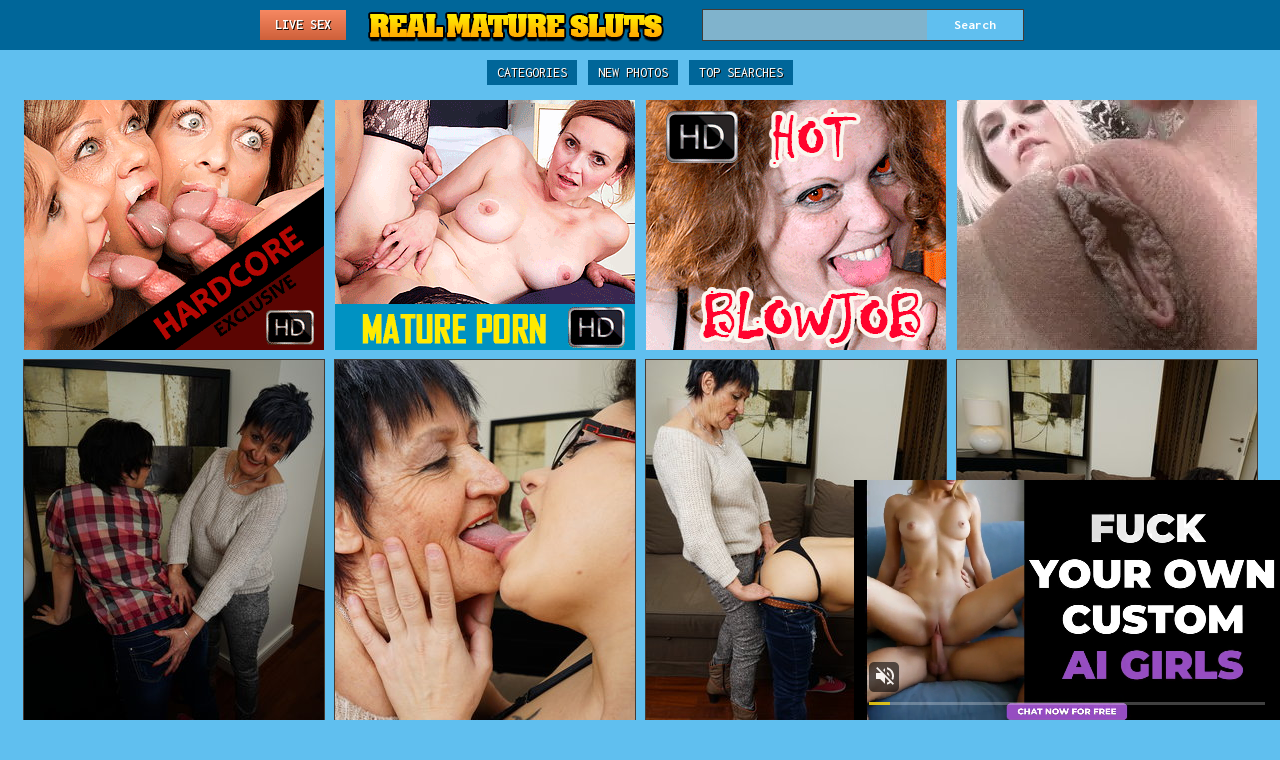

--- FILE ---
content_type: text/html
request_url: http://realmaturesluts.com/galls/two-horny-housewives-love-to-play-together/
body_size: 1879
content:
<!DOCTYPE html PUBLIC>
<html> 
    <head>
        <title>Two horny housewives love to play together</title>

             <link href="/style/styles.css" type="text/css" rel="stylesheet" />
        <meta name="viewport" content="width=device-width; initial-scale=1.0; maximum-scale=1.0; user-scalable=yes;"/>
        <meta name="apple-touch-fullscreen" content="YES" />
<base target="_blank">
   <script type='text/javascript' src='//cakesinventory.com/d3/8d/87/d38d87d3bdf205aec649cd7ab03c806d.js'></script> </head>    
    <body>
        
        <div class="Wrapper">

            <div class="Header">
               <div class="HeaderMenu">
               <ul>
           <li class="Active"><a href="	http://chaturbate.com/affiliates/in/grq0/HVIWy/?track=default" target=_blank >Live Sex</a></li>
						
                    </ul>
                </div>
                <div class="Logo">
                	<a href="/"></a>
                </div>
                
                <div class="HeaderSearch">
                   <form method="get" action="/f/index.php">
                        <input class="SearchText" name="search" type="text" value="" />
                        <input class="SearchButton" type="submit" value="Search">
                    </form>
                </div>
                
            </div>
            
            <div class="Content">
                
                <div class="Sort">
                    <ul>
                        <li><a href="/categories/">Categories</a></li>
                        <li><a href="/new-pics/">New Photos</a></li>
                        <li><a href="/best-search/">Top Searches</a></li>
                    </ul>
                </div>
				               <div class="HorizontBns">
                    
                    <div class="HorizontBn">
                     <a href="http://join.mature.nl/track/51312.PPS.Mature_nl.MAIN.0.0.0.0.0"><img src="/images/hardcore.gif"></a>
                    </div>
                    
                    <div class="HorizontBn HorizontBn_2">
                      <a href="http://join.mature.nl/track/NTEzMTIuMS4xLjEuMC4wLjAuMC4w"><img src="/images/porn.gif"></a>
                    </div>
                    
                    <div class="HorizontBn HorizontBn_3">
                       <a href="http://join.mature.nl/track/51312.PPS.Mature_nl.BLOWJOB.0.0.0.0.0"><img src="/images/blowjob.gif"></a>
                    </div>
                    
                    <div class="HorizontBn HorizontBn_4">
                    <ins class="adsbyexoclick" data-zoneid="1789258"></ins>
                    </div>
                    
                </div>

            

            
                <div class="Thumbs">
                    
                                   <div class="Thumb_g"><a href="1.jpg"><img src="tn1.jpg" width="300" height="390" border="0"></a></div>
				   <div class="Thumb_g"><a href="10.jpg"><img src="tn10.jpg" width="300" height="390" border="0"></a></div>
				   <div class="Thumb_g"><a href="11.jpg"><img src="tn11.jpg" width="300" height="390" border="0"></a></div>
				   <div class="Thumb_g"><a href="12.jpg"><img src="tn12.jpg" width="300" height="390" border="0"></a></div>
				   <div class="Thumb_g"><a href="13.jpg"><img src="tn13.jpg" width="300" height="390" border="0"></a></div>
				   <div class="Thumb_g"><a href="14.jpg"><img src="tn14.jpg" width="300" height="390" border="0"></a></div>
				   <div class="Thumb_g"><a href="15.jpg"><img src="tn15.jpg" width="300" height="390" border="0"></a></div>
				   <div class="Thumb_g"><a href="16.jpg"><img src="tn16.jpg" width="300" height="390" border="0"></a></div>
                                   <div class="Thumb_g"><a href="2.jpg"><img src="tn2.jpg" width="300" height="390" border="0"></a></div>
				   <div class="Thumb_g"><a href="3.jpg"><img src="tn3.jpg" width="300" height="390" border="0"></a></div>
				   <div class="Thumb_g"><a href="4.jpg"><img src="tn4.jpg" width="300" height="390" border="0"></a></div>
				   <div class="Thumb_g"><a href="5.jpg"><img src="tn5.jpg" width="300" height="390" border="0"></a></div>
				   <div class="Thumb_g"><a href="6.jpg"><img src="tn6.jpg" width="300" height="390" border="0"></a></div>
				   <div class="Thumb_g"><a href="7.jpg"><img src="tn7.jpg" width="300" height="390" border="0"></a></div>
				   <div class="Thumb_g"><a href="8.jpg"><img src="tn8.jpg" width="300" height="390" border="0"></a></div>
				   <div class="Thumb_g"><a href="9.jpg"><img src="tn9.jpg" width="300" height="390" border="0"></a></div>

                </div>
	        <div class="Description_b">
                    <a href=http://join.mature.nl/track/NTEzMTIuMS4xLjEuMC4wLjAuMC4w>CLICK HERE TO SEE ALL MATURE WOMEN WAITING FOR YOU!</a>
                </div>

                             <div class="HorizontBns">
                    
                    <div class="HorizontBn">
                     <ins class="adsbyexoclick" data-zoneid="1789258"></ins> 
                    </div>
                    
                    <div class="HorizontBn HorizontBn_2">
                        <ins class="adsbyexoclick" data-zoneid="1789258"></ins> 
                    </div>
                    
                    <div class="HorizontBn HorizontBn_3">
                      <ins class="adsbyexoclick" data-zoneid="1789258"></ins> 
                    </div>
                    
                    <div class="HorizontBn HorizontBn_4">
                      <ins class="adsbyexoclick" data-zoneid="1789258"></ins> 
                    </div>
                    
                </div>

                
                <h2>Friends Toplist</h2>
                
                <div class="FriendsTL">
                    
                                       <ul>

                    </ul>

                </div>
                
  <script type="application/javascript" src="https://a.realsrv.com/video-slider.js"></script>
<script type="application/javascript">
var adConfig = {
    "idzone": 3469223,
    "frequency_period": 1440,
    "close_after": 5,
    "on_complete": "repeat",
    "branding_enabled": 1,
    "screen_density": 25,
    "cta_enabled": 0
};
ExoVideoSlider.init(adConfig);
</script>

		   <div class="Description">
                    <p></p>
                </div>
             <script>
  (function(i,s,o,g,r,a,m){i['GoogleAnalyticsObject']=r;i[r]=i[r]||function(){
  (i[r].q=i[r].q||[]).push(arguments)},i[r].l=1*new Date();a=s.createElement(o),
  m=s.getElementsByTagName(o)[0];a.async=1;a.src=g;m.parentNode.insertBefore(a,m)
  })(window,document,'script','//www.google-analytics.com/analytics.js','ga');

  ga('create', 'UA-73231807-1', 'auto');
  ga('send', 'pageview');

</script>   
            </div>
            <script async type="application/javascript" src="https://a.realsrv.com/ad-provider.js"></script> 
 <script>(AdProvider = window.AdProvider || []).push({"serve": {}});</script>
            <div class="Footer">
                <span>realmaturesluts.com</span>
                <p>&copy; <?=date("Y")?>, All Rights Reserved.</p>
               
            </div>
            
        </div>
      
  <script type='text/javascript' src='//cakesinventory.com/50/b6/0a/50b60a808fff611b15d7b926c03b1eb8.js'></script>  </body>
</html>


--- FILE ---
content_type: text/xml;charset=UTF-8
request_url: http://syndication.realsrv.com/splash.php?idzone=3469223&cookieconsent=true
body_size: 4559
content:
<?xml version="1.0" encoding="UTF-8"?>
<VAST version="3.0">
  <Ad id="7733036">
    <InLine>
      <AdSystem>ExoClick</AdSystem>
      <AdTitle/>
      <Impression id="exotr"><![CDATA[http://syndication.realsrv.com/vregister.php?a=vimp&tracking_event=impression&idzone=3469223&98d9578ed63033dd1be91796a2e6a799=tsVuZ8uHLtt4cdvHxq4efXXx66eddlTlK8E.fHxu5cfG7vy3cunjW1NZLXThmif91wNxsSvWMPOZ8NdUFbi781VcrEjmdLjEcjFdlLlUdldW5qaTXA2w3a5TXBU5Tn568uvjtrgbnsZjgqfcpz49e_Hh01wN1QVuZ9O_Ptw4a4G8ZpXM.fTt55cueuBtpitx6anDPjz4a4G2mJJ2IHpc._fnz4c.2uBu1imBiuCaXPjx89vHXxz4a4G5qs.3TXA2zTNdU5Tnw1wNtuWwNOZ8NcDbTFNMDlOfDXA3BVPnz58tdVjOfDXaxHY5nw3cOHDjrnsZjgqfcpXpYrcz78Nc9jMcFT7lK7VlNLkrWGaJ4GtpiSdiB6VdqymlyVrDNE8DW5e0.xK84vXMvPYzHBU.5Tnx1uXtPsSvOL1zLyuV3TUxZ8dbDa9eE7mfPjrdmpkYrz1wNyuV3TUxZ8dbU1ktdOC81MD0ErEeaJ_3XA3PTM3Y1Wu0xW49NThnx5ctc9MDUEry8kzbkefjW_XXPVnw11NUuOSr0uVTR2VwTS567KnKV4G8.GuymNd9ip_Ptz58XWnGu7rXHj268.[base64].GuCVqZ6WCuZeSZtzPhrrcqrXkmbcz4a6XHoJpV3nJpWJHF4G8.vHt16cfGuema_BeqtiuyrPbx1wNzsU1yuU58NbUFeC7zk0rEji8DefTrw88e_fXK5Ww1ZBXgvPTNfgvXhO5m_NVXBK9rlcrYasgrwXnpmvwXbcqapgnrgmlzajmsb1sNsxzNRL2uU564JJ6XKqoJpV2I414JbWI4G16XGKppas.Wuqxnlnw11WM88.[base64].OuBtpiSdiB6VevCdzPhrprZXgltclrmpwXgbz101srwS2uS1zU4LysSOZ64nMF7WI7HF.OfDXE5gvaxHY4vyz4a4nMF7WI7HF.efDXE5gvaxHY4v0z4a4nMF7WI7HF.ufDXE5gvaxHY4v2z4a4nMF7WI7HF..fDXE5gvaxHY4v4z4a4nMF7WI7HF_OfDXE5gvaxHY4vx4Z8NbTcq9lTDzmfPj36a2YG16n2G4JXl7WI7HM.GupxqaVtdlyqte1iOxzPju4A7eutixquCaVd2OaanPhu462LGq4JpV2nII8.G7hw464G66WHXYGl6prKWnM.[base64].3jv08c.Xnj268OnHh57d.3ns0715eXGG2OOuuCRyqtiSfPj37eO_Txz5edbU00UDjU0tTktefGA-&is_vast=0&should_log=0&cb=e2e_696cf529eaff84.07896152]]></Impression>
      <Error><![CDATA[http://syndication.realsrv.com/vregister.php?a=vview&errorcode=[ERRORCODE]&idzone=3469223&dg=7733036-USA-119685830-0-0-1-0-InLine]]></Error>
      <Creatives>
        <Creative sequence="1" id="119685830">
          <Linear skipoffset="00:00:05">
            <Duration>00:00:30.510</Duration>
            <TrackingEvents>
              <Tracking id="prog_1" event="progress" offset="00:00:10.000"><![CDATA[http://syndication.realsrv.com/vregister.php?a=vview&should_log=0&cb=e2e_696cf529ead700.55259345&tracking_event=progress&progress=00:00:10.000&idzone=3469223&98d9578ed63033dd1be91796a2e6a799=tsVuZ8uHLtt4cdvHxq4efXXx66eddlTlK8E.fHxu5cfG7vy3cunjW1NZLXThmif91wNxsSvWMPOZ8NdUFbi781VcrEjmdLjEcjFdlLlUdldW5qaTXA2w3a5TXBU5Tn568uvjtrgbnsZjgqfcpz49e_Hh01wN1QVuZ9O_Ptw4a4G8ZpXM.fTt55cueuBtpitx6anDPjz4a4G2mJJ2IHpc._fnz4c.2uBu1imBiuCaXPjx89vHXxz4a4G5qs.3TXA2zTNdU5Tnw1wNtuWwNOZ8NcDbTFNMDlOfDXA3BVPnz58tdVjOfDXaxHY5nw3cOHDjrnsZjgqfcpXpYrcz78Nc9jMcFT7lK7VlNLkrWGaJ4GtpiSdiB6VdqymlyVrDNE8DW5e0.xK84vXMvPYzHBU.5Tnx1uXtPsSvOL1zLyuV3TUxZ8dbDa9eE7mfPjrdmpkYrz1wNyuV3TUxZ8dbU1ktdOC81MD0ErEeaJ_3XA3PTM3Y1Wu0xW49NThnx5ctc9MDUEry8kzbkefjW_XXPVnw11NUuOSr0uVTR2VwTS567KnKV4G8.GuymNd9ip_Ptz58XWnGu7rXHj268.[base64].C7blTVME9cE0ubUc1jethtmOZqJe1ynPXBJPS5VVBNKuxHGvBLaxHA2vS4xVNLVny11WM8s.Guqxnnnw11NUwT1r14TuZ66mqYJ615WJHM9dTVME9a9rlOetmma6pyle1ynPhrtpz4a4Ja3KZWI8.GuWZd2yVurPhrgbpcqnmlqgtcXjYwmsrz4a4G5LI64MZpXM.GtyRiCNeCqfPhrqapgnrXbcrYgjz7a6mqYJ617XKaoJpc.OuBthu1ymuCpyldhtevCdzPlx1wNz0zX4Z9dbDa9LlFjlVa9LlVkdefHXA3K5XdNTEvXhO5nx1wNtMSTsQPSr14TuZ8NdNbK8Etrktc1OC8DeeumtleCW1yWuanBeViRzPXE5gvaxHY4vxz4a4nMF7WI7HF.WfDXE5gvaxHY4vzz4a4nMF7WI7HF.mfDXE5gvaxHY4v1z4a4nMF7WI7HF.2fDXE5gvaxHY4v3z4a4nMF7WI7HF_GfDXE5gvaxHY4v5z4a4nMF7WI7HF.PDPhrgbrpYddgaXqmspacz4a3WI42WGol55qoK4Jpc.Gthtepym2CV5d.[base64].2u2yyBvPj37eO_Txz5eePfxx78fHbp57eezTvXl5cY8Mua64JHKq2JJ8.Pft479PHPl51tTTRQONTS1OS158YA--]]></Tracking>
              <Tracking id="prog_2" event="progress" offset="00:00:06.000"><![CDATA[http://syndication.realsrv.com/vregister.php?a=vview&should_log=0&cb=e2e_696cf529ead790.47247968&tracking_event=progress&progress=25%&idzone=3469223&98d9578ed63033dd1be91796a2e6a799=tsVuZ8uHLtt4cdvHxq4efXXx66eddlTlK8E.fHxu5cfG7vy3cunjW1NZLXThmif91wNxsSvWMPOZ8NdUFbi781VcrEjmdLjEcjFdlLlUdldW5qaTXA2w3a5TXBU5Tn568uvjtrgbnsZjgqfcpz49e_Hh01wN1QVuZ9O_Ptw4a4G8ZpXM.fTt55cueuBtpitx6anDPjz4a4G2mJJ2IHpc._fnz4c.2uBu1imBiuCaXPjx89vHXxz4a4G5qs.3TXA2zTNdU5Tnw1wNtuWwNOZ8NcDbTFNMDlOfDXA3BVPnz58tdVjOfDXaxHY5nw3cOHDjrnsZjgqfcpXpYrcz78Nc9jMcFT7lK7VlNLkrWGaJ4GtpiSdiB6VdqymlyVrDNE8DW5e0.xK84vXMvPYzHBU.5Tnx1uXtPsSvOL1zLyuV3TUxZ8dbDa9eE7mfPjrdmpkYrz1wNyuV3TUxZ8dbU1ktdOC81MD0ErEeaJ_3XA3PTM3Y1Wu0xW49NThnx5ctc9MDUEry8kzbkefjW_XXPVnw11NUuOSr0uVTR2VwTS567KnKV4G8.GuymNd9ip_Ptz58XWnGu7rXHj268.[base64].C7blTVME9cE0ubUc1jethtmOZqJe1ynPXBJPS5VVBNKuxHGvBLaxHA2vS4xVNLVny11WM8s.Guqxnnnw11NUwT1r14TuZ66mqYJ615WJHM9dTVME9a9rlOetmma6pyle1ynPhrtpz4a4Ja3KZWI8.GuWZd2yVurPhrgbpcqnmlqgtcXjYwmsrz4a4G5LI64MZpXM.GtyRiCNeCqfPhrqapgnrXbcrYgjz7a6mqYJ617XKaoJpc.OuBthu1ymuCpyldhtevCdzPlx1wNz0zX4Z9dbDa9LlFjlVa9LlVkdefHXA3K5XdNTEvXhO5nx1wNtMSTsQPSr14TuZ8NdNbK8Etrktc1OC8DeeumtleCW1yWuanBeViRzPXE5gvaxHY4vxz4a4nMF7WI7HF.WfDXE5gvaxHY4vzz4a4nMF7WI7HF.mfDXE5gvaxHY4v1z4a4nMF7WI7HF.2fDXE5gvaxHY4v3z4a4nMF7WI7HF_GfDXE5gvaxHY4v5z4a4nMF7WI7HF.PDPhrgbrpYddgaXqmspacz4a3WI42WGol55qoK4Jpc.Gthtepym2CV5d.[base64].2u2yyBvPj37eO_Txz5eePfxx78fHbp57eezTvXl5cY8Mua64JHKq2JJ8.Pft479PHPl51tTTRQONTS1OS158YA--]]></Tracking>
              <Tracking id="prog_3" event="progress" offset="00:00:14.000"><![CDATA[http://syndication.realsrv.com/vregister.php?a=vview&should_log=0&cb=e2e_696cf529ead7c4.94825010&tracking_event=progress&progress=50%&idzone=3469223&98d9578ed63033dd1be91796a2e6a799=tsVuZ8uHLtt4cdvHxq4efXXx66eddlTlK8E.fHxu5cfG7vy3cunjW1NZLXThmif91wNxsSvWMPOZ8NdUFbi781VcrEjmdLjEcjFdlLlUdldW5qaTXA2w3a5TXBU5Tn568uvjtrgbnsZjgqfcpz49e_Hh01wN1QVuZ9O_Ptw4a4G8ZpXM.fTt55cueuBtpitx6anDPjz4a4G2mJJ2IHpc._fnz4c.2uBu1imBiuCaXPjx89vHXxz4a4G5qs.3TXA2zTNdU5Tnw1wNtuWwNOZ8NcDbTFNMDlOfDXA3BVPnz58tdVjOfDXaxHY5nw3cOHDjrnsZjgqfcpXpYrcz78Nc9jMcFT7lK7VlNLkrWGaJ4GtpiSdiB6VdqymlyVrDNE8DW5e0.xK84vXMvPYzHBU.5Tnx1uXtPsSvOL1zLyuV3TUxZ8dbDa9eE7mfPjrdmpkYrz1wNyuV3TUxZ8dbU1ktdOC81MD0ErEeaJ_3XA3PTM3Y1Wu0xW49NThnx5ctc9MDUEry8kzbkefjW_XXPVnw11NUuOSr0uVTR2VwTS567KnKV4G8.GuymNd9ip_Ptz58XWnGu7rXHj268.[base64].C7blTVME9cE0ubUc1jethtmOZqJe1ynPXBJPS5VVBNKuxHGvBLaxHA2vS4xVNLVny11WM8s.Guqxnnnw11NUwT1r14TuZ66mqYJ615WJHM9dTVME9a9rlOetmma6pyle1ynPhrtpz4a4Ja3KZWI8.GuWZd2yVurPhrgbpcqnmlqgtcXjYwmsrz4a4G5LI64MZpXM.GtyRiCNeCqfPhrqapgnrXbcrYgjz7a6mqYJ617XKaoJpc.OuBthu1ymuCpyldhtevCdzPlx1wNz0zX4Z9dbDa9LlFjlVa9LlVkdefHXA3K5XdNTEvXhO5nx1wNtMSTsQPSr14TuZ8NdNbK8Etrktc1OC8DeeumtleCW1yWuanBeViRzPXE5gvaxHY4vxz4a4nMF7WI7HF.WfDXE5gvaxHY4vzz4a4nMF7WI7HF.mfDXE5gvaxHY4v1z4a4nMF7WI7HF.2fDXE5gvaxHY4v3z4a4nMF7WI7HF_GfDXE5gvaxHY4v5z4a4nMF7WI7HF.PDPhrgbrpYddgaXqmspacz4a3WI42WGol55qoK4Jpc.Gthtepym2CV5d.[base64].2u2yyBvPj37eO_Txz5eePfxx78fHbp57eezTvXl5cY8Mua64JHKq2JJ8.Pft479PHPl51tTTRQONTS1OS158YA--]]></Tracking>
              <Tracking id="prog_4" event="progress" offset="00:00:21.000"><![CDATA[http://syndication.realsrv.com/vregister.php?a=vview&should_log=0&cb=e2e_696cf529ead7f5.64717893&tracking_event=progress&progress=75%&idzone=3469223&98d9578ed63033dd1be91796a2e6a799=tsVuZ8uHLtt4cdvHxq4efXXx66eddlTlK8E.fHxu5cfG7vy3cunjW1NZLXThmif91wNxsSvWMPOZ8NdUFbi781VcrEjmdLjEcjFdlLlUdldW5qaTXA2w3a5TXBU5Tn568uvjtrgbnsZjgqfcpz49e_Hh01wN1QVuZ9O_Ptw4a4G8ZpXM.fTt55cueuBtpitx6anDPjz4a4G2mJJ2IHpc._fnz4c.2uBu1imBiuCaXPjx89vHXxz4a4G5qs.3TXA2zTNdU5Tnw1wNtuWwNOZ8NcDbTFNMDlOfDXA3BVPnz58tdVjOfDXaxHY5nw3cOHDjrnsZjgqfcpXpYrcz78Nc9jMcFT7lK7VlNLkrWGaJ4GtpiSdiB6VdqymlyVrDNE8DW5e0.xK84vXMvPYzHBU.5Tnx1uXtPsSvOL1zLyuV3TUxZ8dbDa9eE7mfPjrdmpkYrz1wNyuV3TUxZ8dbU1ktdOC81MD0ErEeaJ_3XA3PTM3Y1Wu0xW49NThnx5ctc9MDUEry8kzbkefjW_XXPVnw11NUuOSr0uVTR2VwTS567KnKV4G8.GuymNd9ip_Ptz58XWnGu7rXHj268.[base64].C7blTVME9cE0ubUc1jethtmOZqJe1ynPXBJPS5VVBNKuxHGvBLaxHA2vS4xVNLVny11WM8s.Guqxnnnw11NUwT1r14TuZ66mqYJ615WJHM9dTVME9a9rlOetmma6pyle1ynPhrtpz4a4Ja3KZWI8.GuWZd2yVurPhrgbpcqnmlqgtcXjYwmsrz4a4G5LI64MZpXM.GtyRiCNeCqfPhrqapgnrXbcrYgjz7a6mqYJ617XKaoJpc.OuBthu1ymuCpyldhtevCdzPlx1wNz0zX4Z9dbDa9LlFjlVa9LlVkdefHXA3K5XdNTEvXhO5nx1wNtMSTsQPSr14TuZ8NdNbK8Etrktc1OC8DeeumtleCW1yWuanBeViRzPXE5gvaxHY4vxz4a4nMF7WI7HF.WfDXE5gvaxHY4vzz4a4nMF7WI7HF.mfDXE5gvaxHY4v1z4a4nMF7WI7HF.2fDXE5gvaxHY4v3z4a4nMF7WI7HF_GfDXE5gvaxHY4v5z4a4nMF7WI7HF.PDPhrgbrpYddgaXqmspacz4a3WI42WGol55qoK4Jpc.Gthtepym2CV5d.[base64].2u2yyBvPj37eO_Txz5eePfxx78fHbp57eezTvXl5cY8Mua64JHKq2JJ8.Pft479PHPl51tTTRQONTS1OS158YA--]]></Tracking>
              <Tracking id="prog_5" event="progress" offset="00:00:29.000"><![CDATA[http://syndication.realsrv.com/vregister.php?a=vview&should_log=0&cb=e2e_696cf529ead811.03159320&tracking_event=progress&progress=100%&idzone=3469223&98d9578ed63033dd1be91796a2e6a799=tsVuZ8uHLtt4cdvHxq4efXXx66eddlTlK8E.fHxu5cfG7vy3cunjW1NZLXThmif91wNxsSvWMPOZ8NdUFbi781VcrEjmdLjEcjFdlLlUdldW5qaTXA2w3a5TXBU5Tn568uvjtrgbnsZjgqfcpz49e_Hh01wN1QVuZ9O_Ptw4a4G8ZpXM.fTt55cueuBtpitx6anDPjz4a4G2mJJ2IHpc._fnz4c.2uBu1imBiuCaXPjx89vHXxz4a4G5qs.3TXA2zTNdU5Tnw1wNtuWwNOZ8NcDbTFNMDlOfDXA3BVPnz58tdVjOfDXaxHY5nw3cOHDjrnsZjgqfcpXpYrcz78Nc9jMcFT7lK7VlNLkrWGaJ4GtpiSdiB6VdqymlyVrDNE8DW5e0.xK84vXMvPYzHBU.5Tnx1uXtPsSvOL1zLyuV3TUxZ8dbDa9eE7mfPjrdmpkYrz1wNyuV3TUxZ8dbU1ktdOC81MD0ErEeaJ_3XA3PTM3Y1Wu0xW49NThnx5ctc9MDUEry8kzbkefjW_XXPVnw11NUuOSr0uVTR2VwTS567KnKV4G8.GuymNd9ip_Ptz58XWnGu7rXHj268.[base64].C7blTVME9cE0ubUc1jethtmOZqJe1ynPXBJPS5VVBNKuxHGvBLaxHA2vS4xVNLVny11WM8s.Guqxnnnw11NUwT1r14TuZ66mqYJ615WJHM9dTVME9a9rlOetmma6pyle1ynPhrtpz4a4Ja3KZWI8.GuWZd2yVurPhrgbpcqnmlqgtcXjYwmsrz4a4G5LI64MZpXM.GtyRiCNeCqfPhrqapgnrXbcrYgjz7a6mqYJ617XKaoJpc.OuBthu1ymuCpyldhtevCdzPlx1wNz0zX4Z9dbDa9LlFjlVa9LlVkdefHXA3K5XdNTEvXhO5nx1wNtMSTsQPSr14TuZ8NdNbK8Etrktc1OC8DeeumtleCW1yWuanBeViRzPXE5gvaxHY4vxz4a4nMF7WI7HF.WfDXE5gvaxHY4vzz4a4nMF7WI7HF.mfDXE5gvaxHY4v1z4a4nMF7WI7HF.2fDXE5gvaxHY4v3z4a4nMF7WI7HF_GfDXE5gvaxHY4v5z4a4nMF7WI7HF.PDPhrgbrpYddgaXqmspacz4a3WI42WGol55qoK4Jpc.Gthtepym2CV5d.[base64].2u2yyBvPj37eO_Txz5eePfxx78fHbp57eezTvXl5cY8Mua64JHKq2JJ8.Pft479PHPl51tTTRQONTS1OS158YA--]]></Tracking>
            </TrackingEvents>
            <VideoClicks>
              <ClickThrough><![CDATA[http://syndication.realsrv.com/click.php?d=H4sIAAAAAAAAA21T23KiQBD9FV58DDX3y2MqMWXFRN1V1PBiIZfEDQhyMWrNx28PEJPaTQ3MdJ8.1d3THKSkFFFhkHmr66Ia0NsBeYAH7Xa5dsu6Lt_dMM8AESoRQhGWbLkmKhIRQozHyXZAH6pmiwf0HmMtFFcUDYgAiABUxkGaBXVTxlXa1FWXygap5X8yGTiya6QDOADe_LZzBDhMUoF6tgSfMqEJoR2gAOgsfbUwAvN06h3bnept21afCdP_WxyQu7bJu9cgTa1Xf.Swv.Xl_tyeTRV_7I6xDaX5MbYMSyjS4Nzar3H9Fpd9AXszO9jrXH8eSBknm10E3LyMJtvRDF5_NpotAsZD6nmYLi5ommVNWR_qPI1m_nrytOIID8tiPW_KIhqLJSoP40e6XCyxd1k1xSFtsqpqA7Kg8yaNni2nWE.jMcvchLr.n3f6pMLTi_61aUIRxBFq06VdtmK9WC0J8Qha0GnYId.C8yaz5mn5SiS.TMhw6E_UZvf.e3QY6ct..njc6032wifnzeh5NfNmslh78rL2fEJWQejN1XJ15jRYSER95GMUKL.5l7c3NzCPMK9q.5lchLABbWIplGSKEm1.GKDByiXwSuISpsxVhqZXiQGh2SzICNYeBtvNUEosTH7MCUUJY4QZIgVGwjj_kBwgOa1GHFCI0.rD.VKHY7Xh1LljdeF8qsLpStvFseAMK7AYRxpLCQ0RqElMT7BLXemi61lJAQ1jw_srwE_yjf61qA1jFw1vuEEuOO0kP5NV5320C4N6l.9de62qPHZzhIyWis216hEamo6N0jpJOFY6iOMwEDoUimkeMIZwksSY_gVeVbZZRwQAAA--&cb=e2e_696cf529ea8575.30943270]]></ClickThrough>
            </VideoClicks>
            <MediaFiles>
              <MediaFile delivery="progressive" type="video/mp4"><![CDATA[http://u3y8v8u4.aucdn.net/library/952586/c0e72a857e47c93481d0b839546d404033f9a31a.mp4]]></MediaFile>
            </MediaFiles>
            <Icons>
              <Icon>
                <IconClicks>
                  <IconClickThrough>0iio9.rttrk.com</IconClickThrough>
                </IconClicks>
              </Icon>
            </Icons>
          </Linear>
        </Creative>
      </Creatives>
      <Extensions>
        <Extension>
          <TitleCTA>
            <MobileText>View More</MobileText>
            <PCText>View More</PCText>
            <DisplayUrl><![CDATA[gptgirlfriend.online]]></DisplayUrl>
            <Tracking><![CDATA[http://syndication.realsrv.com/click.php?d=H4sIAAAAAAAAA21T23KiQBD9FV58DDX3y2MqMWXFRN1V1PBiIZfEDQhyMWrNx28PEJPaTQ3MdJ8.1d3THKSkFFFhkHmr66Ia0NsBeYAH7Xa5dsu6Lt_dMM8AESoRQhGWbLkmKhIRQozHyXZAH6pmiwf0HmMtFFcUDYgAiABUxkGaBXVTxlXa1FWXygap5X8yGTiya6QDOADe_LZzBDhMUoF6tgSfMqEJoR2gAOgsfbUwAvN06h3bnept21afCdP_WxyQu7bJu9cgTa1Xf.Swv.Xl_tyeTRV_7I6xDaX5MbYMSyjS4Nzar3H9Fpd9AXszO9jrXH8eSBknm10E3LyMJtvRDF5_NpotAsZD6nmYLi5ommVNWR_qPI1m_nrytOIID8tiPW_KIhqLJSoP40e6XCyxd1k1xSFtsqpqA7Kg8yaNni2nWE.jMcvchLr.n3f6pMLTi_61aUIRxBFq06VdtmK9WC0J8Qha0GnYId.C8yaz5mn5SiS.TMhw6E_UZvf.e3QY6ct..njc6032wifnzeh5NfNmslh78rL2fEJWQejN1XJ15jRYSER95GMUKL.5l7c3NzCPMK9q.5lchLABbWIplGSKEm1.GKDByiXwSuISpsxVhqZXiQGh2SzICNYeBtvNUEosTH7MCUUJY4QZIgVGwjj_kBwgOa1GHFCI0.rD.VKHY7Xh1LljdeF8qsLpStvFseAMK7AYRxpLCQ0RqElMT7BLXemi61lJAQ1jw_srwE_yjf61qA1jFw1vuEEuOO0kP5NV5320C4N6l.9de62qPHZzhIyWis216hEamo6N0jpJOFY6iOMwEDoUimkeMIZwksSY_gVeVbZZRwQAAA--&cb=e2e_696cf529ea8575.30943270]]></Tracking>
          </TitleCTA>
        </Extension>
      </Extensions>
    </InLine>
  </Ad>
</VAST>
